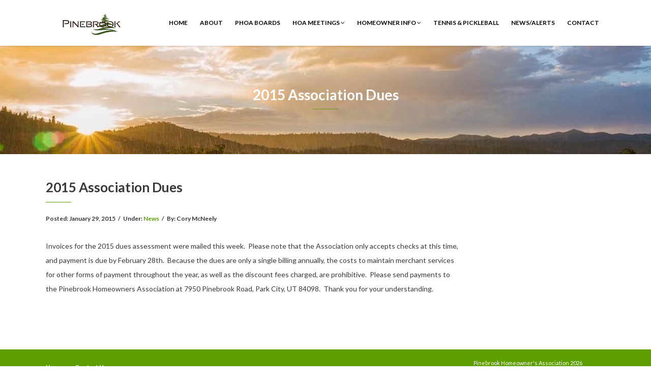

--- FILE ---
content_type: text/css
request_url: https://www.pbhoa.org/wp-content/themes/vega-pro/color-schemes/green.css?ver=b8d2756db5b4583cfadd3e00081cb6d6
body_size: 904
content:
/* Vega - Green Color Scheme */

/* Special Headings
------------------------------------------------------------------------*/

.block-title:after{ border-bottom:1px solid #5e9f00; }

/* Links
------------------------------------------------------------------------*/

a{ color:#5e9f00; }
a:hover,
a:focus{ color:#6db900;}

/* Background Colors for Sections
------------------------------------------------------------------------*/
.bg-primary{ background-color:#5e9f00; color:#fff; }

/* Buttons
------------------------------------------------------------------------*/

.btn-primary-custom{ background-color:#5e9f00; border-color:#5e9f00; color:#fff; }
.btn-primary-custom{ background-color:#5e9f00; color:#fff; }
.btn-primary-custom:hover,
.btn-primary-custom:active,
.btn-primary-custom:focus{ background-color:#6db900; color:#fff; }

/* Forms
------------------------------------------------------------------------*/

.form-control:focus { border-color: #5e9f00; -webkit-box-shadow: 0 1px 1px rgba(0, 0, 0, 0.075) inset, 0 0 8px rgba(94,159,0, 0.6); -moz-box-shadow: 0 1px 1px rgba(0, 0, 0, 0.075) inset, 0 0 8px rgba(94,159,0, 0.6); box-shadow: 0 1px 1px rgba(0, 0, 0, 0.075) inset, 0 0 8px rgba(94,159,0, 0.6); }

/* Header Navigation 
------------------------------------------------------------------------*/

.header{background-color:#5e9f00;}


/* Top Navigation
------------------------------------------------------------------------*/

.navbar-nav .dropdown-menu{ border-top:2px solid #5e9f00; }
.navbar-custom .dropdown-menu > li > a:hover,
.navbar-custom .dropdown-menu > li:hover > a,
.navbar-custom .dropdown-menu > .open > a{ background:transparent; color:#5e9f00; }
.dropdown-menu>.active>a, .dropdown-menu>.active>a:focus, .dropdown-menu>.active>a:hover { color:#5e9f00 !important; background-color: transparent; }
.navbar-custom .nav > li > a:hover,
.navbar-custom .nav > li > a:focus,
.navbar-custom .nav > .current > a,
.navbar-custom .nav > .active > a,
.navbar-custom .nav > .current-menu-ancestor > a,
.navbar-custom .nav > .open > a{ background-color:transparent; color:#5e9f00; }
.navbar-custom .nav > .page-scroll > a:hover,
.navbar-custom .nav > .page-scroll > a.showing{color:#5e9f00 !important;}

/* Carousel / Slideshow
------------------------------------------------------------------------*/
/* Carousel Controls */
.bx-wrapper .bx-controls-direction a{ background:#5e9f00; color:#fff; }

/* Page Banner 
------------------------------------------------------------------------*/

.jumbotron p span{ background-color:#5e9f00; }

/* Blog Feed
------------------------------------------------------------------------*/

.blog-feed .entry .entry-content-right:after{ border-bottom:1px solid #5e9f00; }

/* Pagination
------------------------------------------------------------------------*/

.posts-pagination-block a:focus,
.posts-pagination-block a:hover{ outline:none; z-index:2; -webkit-box-shadow:0 0 0 0 #5e9f00; -moz-box-shadow:0 0 0 0 #5e9f00; box-shadow:0 0 0 0 #5e9f00; color:#fff; background-color:#5e9f00;}

/* Post 
------------------------------------------------------------------------*/

.post-content .post .entry-title:after{ border-bottom:1px solid #5e9f00; }

/* Page
------------------------------------------------------------------------*/

.page-content .page .page-title:after{ border-bottom:1px solid #5e9f00; }

/* Widgets
------------------------------------------------------------------------*/

.widget-title{ border-bottom:1px solid #5e9f00; }
.widget ul li a:focus,
.widget ul li a:hover{ color:#5e9f00; }

/* Tag Cloud Widget
------------------------------------------------------------------------*/

.tagcloud a:focus,
.tagcloud a:hover{ background-color:#5e9f00; color:#fff; }

/* Icon List
------------------------------------------------------------------------*/

/* Featured Icons / 4 Columns with Icons
------------------------------------------------------------------------*/

.content-icon .icon{ color:#5e9f00; }
.content-icon:hover .btn{ background-color:#6db900; }

/* Front Page - Testimonials
------------------------------------------------------------------------*/
.testimonial .company{ color:#5e9f00; }
.testimonial .name:after{ border-bottom:1px solid #5e9f00; }
#testimonial-carousel .carousel-control-block a:focus,
#testimonial-carousel .carousel-control-block a:hover{-webkit-box-shadow:0 0 0 0 #5e9f00; -moz-box-shadow:0 0 0 0 #5e9f00; box-shadow:0 0 0 0 #5e9f00; background-color:#5e9f00; }

/* Front Page - Logos
------------------------------------------------------------------------*/
.box-logo:focus,.box-logo:hover{ text-decoration:none; outline:none; background-color:#f4f4f4; border-color:#5e9f00; }

/* Front Page - Team 
------------------------------------------------------------------------*/

/* Front Page - Recent Posts
------------------------------------------------------------------------*/

.recent-entry .recent-entry-image .caption{ background-color:#5e9f00; background-color:rgba(94,159,0,0.54); }
.recent-entry .recent-entry-content:after{  border-bottom:1px solid #5e9f00; }

/* Comments
------------------------------------------------------------------------*/

h3#comments{ color: #5e9f00; }
#respond h3{color: #5e9f00;}

/* Footer Widgets
------------------------------------------------------------------------*/

.footer-widgets .widget-title:after{ border-bottom:1px solid #5e9f00; }

/* Footer
------------------------------------------------------------------------*/

.footer{ background-color:#5e9f00; }

/* Back to Top
------------------------------------------------------------------------*/


/* MAX WIDTH 767
------------------------------------------------------------------------*/
@media (max-width:767px){
	.navbar-custom .dropdown-menu > li > a:hover,
    .navbar-custom .dropdown-menu > li:hover > a ,
    .navbar-custom .dropdown-menu > .open > a{ color:#fff; background:#5e9f00 }
    /*.navbar-custom .nav > li > a:hover, 
    .navbar-custom .nav > li > a:focus, */
    .navbar-custom .nav > .current > a, 
    .navbar-custom .nav > .open > a{ background-color:#5e9f00; color:#fff; }
}

--- FILE ---
content_type: text/javascript
request_url: https://www.pbhoa.org/wp-content/themes/vega-pro/assets/js/vega-wp.js?ver=b8d2756db5b4583cfadd3e00081cb6d6
body_size: 3478
content:
  
/*jquery-scrollstop*/
!function(factory){"function"==typeof define&&define.amd?define(["jquery"],factory):"object"==typeof exports?module.exports=factory(require("jquery")):factory(jQuery)}(function($){var dispatch=$.event.dispatch||$.event.handle,special=$.event.special,uid1="D"+ +new Date,uid2="D"+(+new Date+1);special.scrollstart={setup:function(data){var timer,_data=$.extend({latency:special.scrollstop.latency},data),handler=function(evt){var _self=this,_args=arguments;timer?clearTimeout(timer):(evt.type="scrollstart",dispatch.apply(_self,_args)),timer=setTimeout(function(){timer=null},_data.latency)};$(this).bind("scroll",handler).data(uid1,handler)},teardown:function(){$(this).unbind("scroll",$(this).data(uid1))}},special.scrollstop={latency:250,setup:function(data){var timer,_data=$.extend({latency:special.scrollstop.latency},data),handler=function(evt){var _self=this,_args=arguments;timer&&clearTimeout(timer),timer=setTimeout(function(){timer=null,evt.type="scrollstop",dispatch.apply(_self,_args)},_data.latency)};$(this).bind("scroll",handler).data(uid2,handler)},teardown:function(){$(this).unbind("scroll",$(this).data(uid2))}}});
/*jquery-visible*/
!function(t){var i=t(window);t.fn.visible=function(t,e,o){if(!(this.length<1)){var r=this.length>1?this.eq(0):this,n=r.get(0),f=i.width(),h=i.height(),o=o?o:"both",l=e===!0?n.offsetWidth*n.offsetHeight:!0;if("function"==typeof n.getBoundingClientRect){var g=n.getBoundingClientRect(),u=g.top>=0&&g.top<h,s=g.bottom>0&&g.bottom<=h,c=g.left>=0&&g.left<f,a=g.right>0&&g.right<=f,v=t?u||s:u&&s,b=t?c||a:c&&a;if("both"===o)return l&&v&&b;if("vertical"===o)return l&&v;if("horizontal"===o)return l&&b}else{var d=i.scrollTop(),p=d+h,w=i.scrollLeft(),m=w+f,y=r.offset(),z=y.top,B=z+r.height(),C=y.left,R=C+r.width(),j=t===!0?B:z,q=t===!0?z:B,H=t===!0?R:C,L=t===!0?C:R;if("both"===o)return!!l&&p>=q&&j>=d&&m>=L&&H>=w;if("vertical"===o)return!!l&&p>=q&&j>=d;if("horizontal"===o)return!!l&&m>=L&&H>=w}}}}(jQuery);


/* one page scrolling
------------------------------------------------------------------------*/

jQuery(document).ready(function($){
    
    $(window).scroll(function() {
		var header_height = $('.header').height()+$('.header-toggle').height();
        var scroll = $(window).scrollTop();
        var navbar = $(".navbar-custom");
        if(header_height > 0) {
            if (scroll >= header_height) {
                navbar.addClass("navbar-fixed-top");
            } else {
                navbar.removeClass("navbar-fixed-top");
            }
        }
    });
    
    $(window).resize(function(){
		resize_nav_wrapper();
	});
	resize_nav_wrapper();
    
    $('#testimonial-carousel').carousel({
        interval: 10000
    });
    
	$('.menu-header .page-scroll a').click(function(){
		jQuery('.menu-header .page-scroll>a').removeClass('showing');
		jQuery(this).addClass('showing');
		var href = jQuery(this).attr('href').split('#');
		if(jQuery('.navbar-custom .navbar-toggle').css('display')!='none'){
			jQuery('.navbar-custom .navbar-toggle').click();
		}
		var Header_height = jQuery('.nav-wrapper').innerHeight();
        
		if(href[1]){
			if(jQuery('#'+href[1]).length>0){
				var posEle =jQuery('#'+href[1]).offset().top - Header_height;
				jQuery('html,body').animate({scrollTop:posEle},600);
				return false;
			}
		}
	});
	$(window).load(function(){
		var hash = window.location.hash;
        var Header_height = jQuery('.navbar-custom').innerHeight();
		if(hash){
			if(jQuery(hash).length>0){
				var posEle =jQuery(hash).offset().top - Header_height;
				jQuery('html,body').animate({scrollTop:posEle},600);
				return false;
			}
		}
	});
	$(window).scroll(function(){
		$('.section').each(function(){
			//var visible = jQuery(this).visible('false'); 
            var visible = isScrolledIntoView(jQuery(this));
			if(visible){
				var id = jQuery(this).attr('id');
				if (jQuery(".menu-header .page-scroll > a[href*='"+id+"']").length>0) {
					jQuery('.menu-header .page-scroll > a').removeClass('showing');
					jQuery(".menu-header .page-scroll > a[href*='"+id+"']").addClass('showing');
				}
			} 
		});
	});
    
    $(".header-toggle").click(function(){
		$(this).toggleClass('open');
		$('.header').toggleClass('open');
		return false;
	});
	$(window).scroll();
    
});

function isScrolledIntoView(elem)
{
    var $elem = jQuery(elem);
    var $window = jQuery(window);
    var $navbar = jQuery(".navbar-custom");

    var docViewTop = $window.scrollTop();
    var docViewBottom = docViewTop + $window.height();

    var elemTop = $elem.offset().top-$navbar.innerHeight()-20;

    var elemBottom = elemTop + $elem.height();
    return ((docViewTop >= elemTop)); 
}

function resize_nav_wrapper(){
	var header_height = jQuery('.header').height()+jQuery('.header-toggle').height();
    var navbar_custom_height = jQuery('.navbar-custom').height();
    //if(header_height > 0 && jQuery( window ).width() >= 768) {
        //console.log('navbar_custom_height=' + navbar_custom_height);
        jQuery('.nav-wrapper').height(navbar_custom_height);
    //} else jQuery('.body_padding').css("padding-top", navbar_custom_height); 
}

/* back to top, window resizing, animated carousel
------------------------------------------------------------------------*/

jQuery(document).ready(function($) {
    
    //back to top
    $(window).scroll(function(){
		if($(window).scrollTop()>100){
			if(!$('#back_to_top').hasClass('show'))
				$('#back_to_top').addClass('show');
			if(!$('#back_to_top').hasClass('scroll'))
				$('#back_to_top').addClass('scroll');
		}
		else
			$('#back_to_top').removeClass('show');
	});
	$(window).on('scrollstop',function(){
		$('#back_to_top').removeClass('scroll');
	});
	if($(window).scrollTop()>100) $('#back_to_top').addClass('show');
	else $('#back_to_top').removeClass('show');
	$('#back_to_top').click(function(){
		$('html,body').stop().animate({scrollTop:0},1000);
		return false;
	});

    //window resizing, full screen banners
	$(window).resize(function(){
		EventOnResize();
	});
	EventOnResize();
    
    //animated carousel
    
    //Variables, on page load
	var $m_carousel = $('#vega-wp-carousel'),
		$first_slide_animating_elements = $m_carousel.find('.item:first').find("[data-animation ^= 'animated']");

	//Initialize Carousel
	$m_carousel.carousel();
	
	//Animate captions in first slide on page load 
	do_caption_animations($first_slide_animating_elements);
	
	//Pause carousel  
	$m_carousel.carousel('pause');
	
	//Other slides to be animated on carousel slide event 
	$m_carousel.on('slide.bs.carousel', function (e) {
        var $animatingElems = $(e.relatedTarget).find("[data-animation ^= 'animated']");
		do_caption_animations($animatingElems);
	});
    
    
    $(window).resize(function(){
        var $wHeight = $(window).height(); $wHeight = $wHeight/2;
        var header_height = jQuery('.header').height();
        var $wHeight = $(window).height();
        if(jQuery("body").hasClass('body_padding_zero'))
            var $nhHeight = 0;
		else
            var $nhHeight = $('.navbar-custom').height() + header_height;
		var $nnH = $wHeight-$nhHeight;
		$('#vega-wp-carousel-full-screen,#vega-wp-carousel .item').css('height',$nnH+'px');
    });
    
    
    var $wHeight = $(window).height(); $wHeight = $wHeight/2;
    $('#vega-wp-carousel,#vega-wp-carousel .item').css('height',$wHeight+'px');
    
    var header_height = jQuery('.header').height();
    var $wHeight = $(window).height();
    if(jQuery("body").hasClass('body_padding_zero'))
        var $nhHeight = 0;
    else
        var $nhHeight = $('.navbar-custom').height() + header_height;
	var $nnH = $wHeight-$nhHeight;
	$('#vega-wp-carousel-full-screen,#vega-wp-carousel-full-screen .item').css('height',$nnH+'px');
    
    $('#vega-wp-carousel ul').bxSlider({nextText:'<i class="fa fa-chevron-right"></i>',prevText:'<i class="fa fa-chevron-left"></i>',speed:800,pause:8000,pager:false,controls:true,responsive:true,auto:true,mode:'fade',onSliderLoad:function(currentIndex){renderAnimationForBxSlider($('#vega-wp-carousel .item.active'));renderVideo(jQuery('#vega-wp-carousel .item.active'));},onSlideBefore:function($slideElement, oldIndex, newIndex){renderAnimationForBxSlider($slideElement);},onSlideAfter:function($slideElement, oldIndex, newIndex){renderVideo($slideElement);}});
    
    $('#vega-wp-carousel-full-screen ul').bxSlider({nextText:'<i class="fa fa-chevron-right"></i>',prevText:'<i class="fa fa-chevron-left"></i>',speed:800,pause:8000,pager:false,controls:true,responsive:true,auto:true,mode:'fade',onSliderLoad:function(currentIndex){renderAnimationForBxSlider($('#vega-wp-carousel-full-screen .item.active'));renderVideo(jQuery('#vega-wp-carousel-full-screen .item.active'));},onSlideBefore:function($slideElement, oldIndex, newIndex){renderAnimationForBxSlider($slideElement);},onSlideAfter:function($slideElement, oldIndex, newIndex){renderVideo($slideElement);}});
    
});
var TimeOutAnimation = false;
function renderAnimationForBxSlider(wrapp){
	if(TimeOutAnimation) clearTimeout(TimeOutAnimation);
	var $animatingElems = wrapp.find("[data-animation ^= 'animated']");
	$animatingElems.css('visibility','hidden');
	TimeOutAnimation = setTimeout(function(){
		var $animatingElems = wrapp.find("[data-animation ^= 'animated']");
		$animatingElems.css('visibility','visible');
		do_caption_animations($animatingElems);
	},1000);
}


/** Function to animate slider captions  **/
function do_caption_animations( elems ) {
	//Cache the animationend event in a variable
	var animEndEv = 'webkitAnimationEnd animationend';
	elems.each(function () {
		var $this = jQuery(this),
			$animationType = $this.data('animation');
		$this.addClass($animationType).one(animEndEv, function () {
			$this.removeClass($animationType);
		});
	});
}

/*
var wH = window.innerHeight;
var mH = document.getElementById('navbar-custom').innerHeight;
var nnH = wH-mH;
document.getElementById('vega-wp-carousel-full-screen').style.height=nnH+'px';
*/

/* resizing elements
------------------------------------------------------------------------*/

function EventOnResize(){
	var $wHeight = jQuery(window).height();
    var header_height = jQuery('.header').height();
	if(jQuery("body").hasClass('body_padding_zero'))
        var $nhHeight =0;
    else
        var $nhHeight = jQuery('.navbar-custom').height() + header_height;
	var $nnH = $wHeight-$nhHeight;
    
	jQuery('.image-banner.full-screen').css('height',$nnH+'px');
    
    jQuery('.video-banner.full-screen').css('height',$nnH+'px');
    if(jQuery('.video-banner').length>0) 
            renderVideoBanner(jQuery('.video-banner'));
    
	jQuery('.row').each(function(){
		if(jQuery(this).find('.content-icon').length>0){
			jQuery('.content-icon .title',this).css('min-height','inherit')
			jQuery('.content-icon .body',this).css('min-height','inherit')
			var titleH = 0;
			var bodyH = 0;
			jQuery('>div',this).each(function(){
				var titleHn = jQuery('.content-icon .title',this).height();
				var bodyHn = jQuery('.content-icon .body',this).height();
				if(titleHn>titleH) titleH =titleHn;
				if(bodyHn>bodyH) bodyH =bodyHn;
			});
			jQuery('.content-icon .title',this).css('min-height',titleH)
			jQuery('.content-icon .body',this).css('min-height',bodyH)
		}
        
        if(jQuery(this).find('.recent-entry').length>0){
			jQuery('.recent-entry .recent-entry-title',this).css('min-height','inherit')
			jQuery('.recent-entry .recent-entry-content',this).css('min-height','inherit')
			var titleH = 0;
			var bodyH = 0;
			jQuery('>div',this).each(function(){
				var titleHn = jQuery('.recent-entry .recent-entry-title',this).height();
				var bodyHn = jQuery('.recent-entry .recent-entry-content',this).height(); 
				if(titleHn>titleH) titleH =titleHn;
				if(bodyHn>bodyH) bodyH =bodyHn;
			});
			jQuery('.recent-entry .recent-entry-title',this).css('min-height',titleH);
			jQuery('.recent-entry .recent-entry-content',this).css('min-height',bodyH+15); /* 15= recent-entry-content padding-bottom */
		}
	});
    var newHeightTestiText = 0;
	jQuery('#testimonial-carousel .item').each(function(){
		if(!jQuery(this).hasClass('active')) jQuery(this).css({'position':'absolute','visibility':'hidden','display':'block'});
		if(newHeightTestiText<jQuery(this).find('.testimonial .text').height()) newHeightTestiText = jQuery(this).find('.testimonial .text').height();
		if(!jQuery(this).hasClass('active')) jQuery(this).removeAttr('style');
	});
	jQuery('#testimonial-carousel .item .testimonial .text').css('min-height',newHeightTestiText);
}

/* video banner
------------------------------------------------------------------------*/

var BV = false;
function renderVideoBanner(current){ 
	if(BV) BV.dispose();
    var isTouch = Modernizr.touch;
    //by default, videos do not auto play on mobile phones. so detect if device is a touch screen, if so, do not play video - instead show fallback image
    
        if(current.attr('data-video')!='' && current.attr('data-video')){
            var data_video = current.attr('data-video');
            BV = new jQuery.BigVideo({container:current,useFlashForFirefox:false});
            BV.init();
            BV.show(data_video, {ambient:true});
            var player = BV.getPlayer();
            jQuery('#big-video-wrap',current).css('visibility','hidden');
            player.on('loadedmetadata', function(){
                jQuery('#big-video-wrap',current).css('visibility','visible');
            });
        }else{
            BV = false;
        }
    
}



/* video slider
------------------------------------------------------------------------*/

function renderVideo(current){
	var isTouch = Modernizr.touch;
	//if (!isTouch){
		if(current.attr('data-video')!='' && current.attr('data-video')){
			//if(!current.hasClass('rendered')){
				if(BV) BV.remove();
				var data_video = current.attr('data-video');
				BV = new jQuery.BigVideo({container:current,useFlashForFirefox:false});
				BV.init();
				BV.show(data_video,{ambient:true});
				var player = BV.getPlayer();
				jQuery('#big-video-wrap').css('display','none');
				player.on('loadedmetadata', function(){
					jQuery('#big-video-wrap').fadeIn();
				});
				//current.addClass('rendered');
			//}
		}
    //}
}


--- FILE ---
content_type: text/javascript
request_url: https://www.pbhoa.org/wp-content/themes/vega-pro/assets/js/vega-wp-anim.js?ver=b8d2756db5b4583cfadd3e00081cb6d6
body_size: -145
content:
/* var config = {
    reset:  false,
    delay:  'onload',
    vFactor: 0.90,
    mobile: false
}
window.sr = new scrollReveal(config); */

wow = new WOW({ offset: 140 });
wow.init();